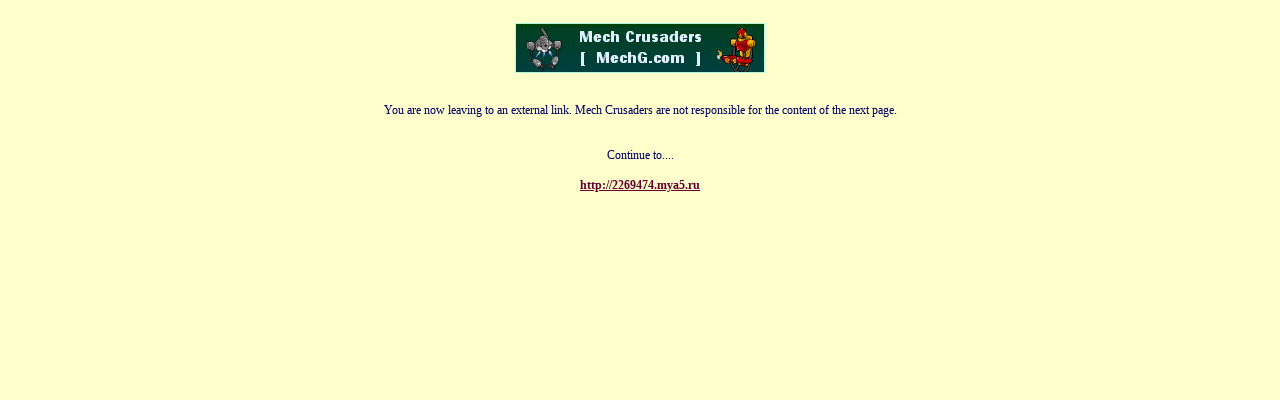

--- FILE ---
content_type: text/html; charset=UTF-8
request_url: http://mech.vg/gateway.php?url=http://2269474.mya5.ru
body_size: 725
content:
<HTML>
<HEAD><TITLE>Mech Crusaders - Link to another site</TITLE></HEAD>
<BODY bgcolor="#FFFFCC" text="#000066" link="#660033">
<FONT FACE=Verdana STYLE='font-size: 12;'>
<CENTER>
<BR><IMG SRC='/images/layout/mechg25050.gif'><BR><BR><BR>
You are now leaving to an external link. Mech Crusaders are not responsible for the content of the next page.<BR><BR><BR>
Continue to....<BR><BR><B><A HREF='http://2269474.mya5.ru'>http://2269474.mya5.ru</A></B>
</CENTER>
</FONT>
<script defer src="https://static.cloudflareinsights.com/beacon.min.js/vcd15cbe7772f49c399c6a5babf22c1241717689176015" integrity="sha512-ZpsOmlRQV6y907TI0dKBHq9Md29nnaEIPlkf84rnaERnq6zvWvPUqr2ft8M1aS28oN72PdrCzSjY4U6VaAw1EQ==" data-cf-beacon='{"version":"2024.11.0","token":"7582a7dc085142a58c3f0e04ea7fc03c","r":1,"server_timing":{"name":{"cfCacheStatus":true,"cfEdge":true,"cfExtPri":true,"cfL4":true,"cfOrigin":true,"cfSpeedBrain":true},"location_startswith":null}}' crossorigin="anonymous"></script>
</BODY></HTML>